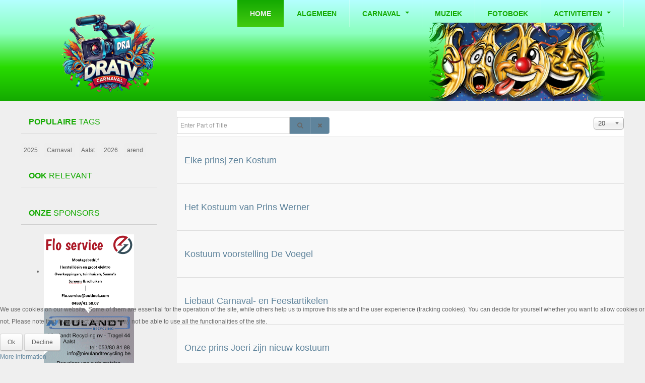

--- FILE ---
content_type: text/html; charset=utf-8
request_url: https://www.oilsjt.be/index.php/component/tags/tag/kostuum
body_size: 6170
content:

<!DOCTYPE html>
<html lang="en-gb" dir="ltr" class='com_tags view-tag j31 mm-hover'>

  
<head>
<script type="text/javascript">  (function(){ function blockCookies(disableCookies, disableLocal, disableSession){ if(disableCookies == 1){ if(!document.__defineGetter__){ Object.defineProperty(document, 'cookie',{ get: function(){ return ''; }, set: function(){ return true;} }); }else{ var oldSetter = document.__lookupSetter__('cookie'); if(oldSetter) { Object.defineProperty(document, 'cookie', { get: function(){ return ''; }, set: function(v){ if(v.match(/reDimCookieHint\=/) || v.match(/c40b13d509bcf69a15f38d4a1e20b57b\=/)) { oldSetter.call(document, v); } return true; } }); } } var cookies = document.cookie.split(';'); for (var i = 0; i < cookies.length; i++) { var cookie = cookies[i]; var pos = cookie.indexOf('='); var name = ''; if(pos > -1){ name = cookie.substr(0, pos); }else{ name = cookie; } if(name.match(/reDimCookieHint/)) { document.cookie = name + '=; expires=Thu, 01 Jan 1970 00:00:00 GMT'; } } } if(disableLocal == 1){ window.localStorage.clear(); window.localStorage.__proto__ = Object.create(window.Storage.prototype); window.localStorage.__proto__.setItem = function(){ return undefined; }; } if(disableSession == 1){ window.sessionStorage.clear(); window.sessionStorage.__proto__ = Object.create(window.Storage.prototype); window.sessionStorage.__proto__.setItem = function(){ return undefined; }; } } blockCookies(1,1,1); }()); </script>


    <base href="https://www.oilsjt.be/index.php/component/tags/tag/kostuum" />
	<meta http-equiv="content-type" content="text/html; charset=utf-8" />
	<meta name="keywords" content="oilsjt carnaval dra tv video blog vlog
aalst tv" />
	<meta name="rights" content="Digitale Regio Aalst" />
	<meta name="description" content="oilsjt.be" />
	<meta name="generator" content="Joomla! - Open Source Content Management" />
	<title>www.oilsjt.be - Kostuum</title>
	<link href="/index.php/component/tags/tag/kostuum?format=feed&amp;type=rss" rel="alternate" type="application/rss+xml" title="RSS 2.0" />
	<link href="/index.php/component/tags/tag/kostuum?format=feed&amp;type=atom" rel="alternate" type="application/atom+xml" title="Atom 1.0" />
	<link href="/templates/bt_magazine/favicon.ico" rel="shortcut icon" type="image/vnd.microsoft.icon" />
	<link href="/templates/bt_magazine/local/css/themes/dra/bootstrap.css" rel="stylesheet" type="text/css" />
	<link href="/media/jui/css/chosen.css?a27c13022c4fa0c4056abb94bf99a5e5" rel="stylesheet" type="text/css" />
	<link href="/templates/system/css/system.css" rel="stylesheet" type="text/css" />
	<link href="/templates/bt_magazine/local/css/themes/dra/template.css" rel="stylesheet" type="text/css" />
	<link href="/templates/bt_magazine/local/css/themes/dra/bootstrap-responsive.css" rel="stylesheet" type="text/css" />
	<link href="/templates/bt_magazine/local/css/themes/dra/template-responsive.css" rel="stylesheet" type="text/css" />
	<link href="/templates/bt_magazine/local/css/themes/dra/megamenu.css" rel="stylesheet" type="text/css" />
	<link href="/templates/bt_magazine/local/css/themes/dra/megamenu-responsive.css" rel="stylesheet" type="text/css" />
	<link href="/templates/bt_magazine/local/css/themes/dra/off-canvas.css" rel="stylesheet" type="text/css" />
	<link href="/templates/bt_magazine/fonts/font-awesome/css/font-awesome.min.css" rel="stylesheet" type="text/css" />
	<link href="/modules/mod_ppc_simple_spotlight/assets/css/style.css" rel="stylesheet" type="text/css" />
	<link href="/plugins/system/cookiehint/css/black.css?a27c13022c4fa0c4056abb94bf99a5e5" rel="stylesheet" type="text/css" />
	<style type="text/css">
#redim-cookiehint-bottom {position: fixed; z-index: 99999; left: 0px; right: 0px; bottom: 0px; top: auto !important;}
	</style>
	<script type="application/json" class="joomla-script-options new">{"csrf.token":"d992ccbcdb53cc18258a124cdd52cf54","system.paths":{"root":"","base":""}}</script>
	<script src="https://ajax.googleapis.com/ajax/libs/jquery/1.8/jquery.min.js" type="text/javascript"></script>
	<script src="/plugins/system/jqueryeasy/jquerynoconflict.js" type="text/javascript"></script>
	<script src="/media/system/js/core.js?a27c13022c4fa0c4056abb94bf99a5e5" type="text/javascript"></script>
	
	
	
	<script src="/media/jui/js/chosen.jquery.min.js?a27c13022c4fa0c4056abb94bf99a5e5" type="text/javascript"></script>
	<script src="/plugins/system/t3/base/bootstrap/js/bootstrap.js" type="text/javascript"></script>
	<script src="/plugins/system/t3/base/js/jquery.tap.min.js" type="text/javascript"></script>
	<script src="/plugins/system/t3/base/js/off-canvas.js" type="text/javascript"></script>
	<script src="/plugins/system/t3/base/js/script.js" type="text/javascript"></script>
	<script src="/plugins/system/t3/base/js/menu.js" type="text/javascript"></script>
	<script src="/plugins/system/t3/base/js/responsive.js" type="text/javascript"></script>
	
	
	<script src="/modules/mod_ppc_simple_spotlight/assets/js/jquery.cycle.all.js" type="text/javascript"></script>
	<script type="text/javascript">
var e_mailit_config = {display_counter:false,combine_counters:false,follow_services:{},thanks_message:'Follow us!',mobile_bar:false,mobile_position:'top',after_share_dialog:false,display_ads:false,hover_pinit:false,popup:false,open_on:'onclick',notrack:true,headline:[],emailit_branding:false};(function() {	var b=document.createElement('script');	
                                b.type='text/javascript';b.async=true;
	
                                b.src='//www.e-mailit.com/widget/menu3x/js/button.js';
	
                                var c=document.getElementsByTagName('head')[0];	c.appendChild(b) })()

	jQuery(function ($) {
		initChosen();
		$("body").on("subform-row-add", initChosen);

		function initChosen(event, container)
		{
			container = container || document;
			$(container).find("select").chosen({"disable_search_threshold":10,"search_contains":true,"allow_single_deselect":true,"placeholder_text_multiple":"Type or select some options","placeholder_text_single":"Select an option","no_results_text":"No results match"});
		}
	});
	
		var resetFilter = function() {
		document.getElementById('filter-search').value = '';
	}
(function() {  if (typeof gtag !== 'undefined') {       gtag('consent', 'denied', {         'ad_storage': 'denied',         'ad_user_data': 'denied',         'ad_personalization': 'denied',         'functionality_storage': 'denied',         'personalization_storage': 'denied',         'security_storage': 'denied',         'analytics_storage': 'denied'       });     } })();
	</script>

    
<!-- META FOR IOS & HANDHELD -->
<meta name="viewport" content="width=device-width, initial-scale=1.0, maximum-scale=1.0, user-scalable=no"/>
<meta name="HandheldFriendly" content="true" />
<meta name="apple-mobile-web-app-capable" content="YES" />
<!-- //META FOR IOS & HANDHELD -->


<!--<link href="/templates/bt_magazine/css/kiennb.css" rel="stylesheet" />
<link href="/templates/bt_magazine/css/tampt.css" rel="stylesheet" />-->
<link href="/templates/bt_magazine/css/bt-style.css" rel="stylesheet" />
	<link href="/templates/bt_magazine/css/custom.css" rel="stylesheet" />

<!-- Le HTML5 shim, for IE6-8 support of HTML5 elements -->
<!--[if lt IE 9]>
<script src="//html5shim.googlecode.com/svn/trunk/html5.js"></script>
<![endif]-->

<!-- For IE6-8 support of media query -->
<!--[if lt IE 9]>
<script type="text/javascript" src="/plugins/system/t3/base/js/respond.min.js"></script>
<![endif]-->
<!--[if IE 8]>
<link href="/templates/bt_magazine/css/template-ie8.css" rel="stylesheet" />
<![endif]-->
<!-- You can add Google Analytics here-->
<link href='http://fonts.googleapis.com/css?family=Open+Sans:300italic,400,300,600,700,800' rel='stylesheet' type='text/css'>
  </head>

  <body>

        
    
<!-- MAIN NAVIGATION -->
<nav id="t3-mainnav" class="wrap t3-mainnav navbar-collapse-fixed-top">
  <div class="container navbar">
  
	<!-- LOGO -->
    <div class="logo">
      <div class="logo-image">
        <a href="/" title="DigitaleRegioAalst TV" style="background-image:url(/images/logo/dra25logo.png);">
          <span>DigitaleRegioAalst TV</span>
        </a>
        <small class="site-slogan hidden-phone">Voor de echte carnavalist</small>
      </div>
    </div>
    <!-- //LOGO -->
	
		  
    <div class="navbar-inner">
    
      <button type="button" class="btn btn-navbar" data-toggle="collapse" data-target=".nav-collapse">
      </button>

      <div class="nav-collapse collapse always-show">
              <div  class="t3-megamenu"  data-responsive="true">
<ul itemscope itemtype="http://www.schema.org/SiteNavigationElement" class="nav navbar-nav level0">
<li itemprop='name' class="current active" data-id="101" data-level="1">
<a itemprop='url' class=""  href="/index.php"   data-target="#">Home </a>

</li>
<li itemprop='name'  data-id="124" data-level="1">
<a itemprop='url' class=""  href="/index.php/algemeen"   data-target="#">Algemeen </a>

</li>
<li itemprop='name' class="dropdown mega" data-id="122" data-level="1">
<a itemprop='url' class=" dropdown-toggle"  href="/index.php/carnaval"   data-target="#" data-toggle="dropdown">Carnaval <em class="caret"></em></a>

<div class="nav-child dropdown-menu mega-dropdown-menu"  ><div class="mega-dropdown-inner">
<div class="row-fluid">
<div class="span12 mega-col-nav" data-width="12"><div class="mega-inner">
<ul itemscope itemtype="http://www.schema.org/SiteNavigationElement" class="mega-nav level1">
<li itemprop='name'  data-id="131" data-level="2">
<a itemprop='url' class=""  href="/index.php/carnaval/geschiedenis"   data-target="#">Geschiedenis </a>

</li>
<li itemprop='name'  data-id="132" data-level="2">
<a itemprop='url' class=""  href="/index.php/carnaval/carnaval-2019"   data-target="#">Carnaval 2019 </a>

</li>
<li itemprop='name'  data-id="142" data-level="2">
<a itemprop='url' class=""  href="/index.php/carnaval/carnaval-2020"   data-target="#">Carnaval 2020 </a>

</li>
<li itemprop='name'  data-id="154" data-level="2">
<a itemprop='url' class=""  href="/index.php/carnaval/carnaval-2021"   data-target="#">Carnaval 2021 </a>

</li>
<li itemprop='name'  data-id="159" data-level="2">
<a itemprop='url' class=""  href="/index.php/carnaval/carnaval-2025"   data-target="#">Carnaval 2025 </a>

</li>
</ul>
</div></div>
</div>
</div></div>
</li>
<li itemprop='name'  data-id="129" data-level="1">
<a itemprop='url' class=""  href="/index.php/muziek"   data-target="#">Muziek </a>

</li>
<li itemprop='name'  data-id="143" data-level="1">
<a itemprop='url' class=""  href="/index.php/fotoboek"   data-target="#">Fotoboek </a>

</li>
<li itemprop='name' class="dropdown mega" data-id="123" data-level="1">
<a itemprop='url' class=" dropdown-toggle"  href="/index.php/http-www-oilsjt-be-joomtest-administrator-index-php-option-com-menus-view-menutypes-tmpl-component-client-id-0-recordid-0-collapse3"   data-target="#" data-toggle="dropdown">Activiteiten <em class="caret"></em></a>

<div class="nav-child dropdown-menu mega-dropdown-menu"  ><div class="mega-dropdown-inner">
<div class="row-fluid">
<div class="span12 mega-col-nav" data-width="12"><div class="mega-inner">
<ul itemscope itemtype="http://www.schema.org/SiteNavigationElement" class="mega-nav level1">
<li itemprop='name'  data-id="130" data-level="2">
<a itemprop='url' class=""  href="/index.php/http-www-oilsjt-be-joomtest-administrator-index-php-option-com-menus-view-menutypes-tmpl-component-client-id-0-recordid-0-collapse3/oilsjterse-agenda"   data-target="#">Oilsjterse Agenda </a>

</li>
</ul>
</div></div>
</div>
</div></div>
</li>
</ul>
</div>
            </div>
    </div>
	
  </div>
</nav>
<!-- //MAIN NAVIGATION -->

    


    

<div id="t3-mainbody" class="container t3-mainbody ">
  <div class="row">
    
    <!-- MAIN CONTENT -->
    <div id="t3-content" class="t3-content span9 pull-right"  data-default="span9 pull-right" data-xtablet="span9 pull-right" data-tablet="span12">
      <div id="system-message-container">
	</div>

	        <div class="tag-category">
												<form action="https://www.oilsjt.be/index.php/component/tags/tag/kostuum" method="post" name="adminForm" id="adminForm" class="form-inline">
			<fieldset class="filters btn-toolbar">
							<div class="btn-group">
					<label class="filter-search-lbl element-invisible" for="filter-search">
						Enter Part of Title&#160;					</label>
					<input type="text" name="filter-search" id="filter-search" value="" class="inputbox" onchange="document.adminForm.submit();" title="Enter all or part of the title to search for." placeholder="Enter Part of Title" />
					<button type="button" name="filter-search-button" title="Search" onclick="document.adminForm.submit();" class="btn">
						<span class="icon-search"></span>
					</button>
					<button type="reset" name="filter-clear-button" title="Clear" class="btn" onclick="resetFilter(); document.adminForm.submit();">
						<span class="icon-remove"></span>
					</button>
				</div>
										<div class="btn-group pull-right">
					<label for="limit" class="element-invisible">
						Display #					</label>
					<select id="limit" name="limit" class="inputbox input-mini" size="1" onchange="this.form.submit()">
	<option value="5">5</option>
	<option value="10">10</option>
	<option value="15">15</option>
	<option value="20" selected="selected">20</option>
	<option value="25">25</option>
	<option value="30">30</option>
	<option value="50">50</option>
	<option value="100">100</option>
	<option value="0">All</option>
</select>
				</div>
						<input type="hidden" name="filter_order" value="" />
			<input type="hidden" name="filter_order_Dir" value="" />
			<input type="hidden" name="limitstart" value="" />
			<input type="hidden" name="task" value="" />
			<div class="clearfix"></div>
		</fieldset>
				<ul class="category list-striped">
												<li class="cat-list-row0 clearfix">
													<h3>
						<a href="/index.php/carnaval/21-carnaval-2023/741-elke-prinsj-zen-kostum">
							Elke prinsj zen Kostum						</a>
					</h3>
																												</li>
												<li class="cat-list-row1 clearfix">
													<h3>
						<a href="/index.php/carnaval/28-carnaval-2014/94-het-kostuum-van-prins-werner">
							Het Kostuum van Prins Werner						</a>
					</h3>
																												</li>
												<li class="cat-list-row0 clearfix">
													<h3>
						<a href="/index.php/carnaval/24-carnaval-2018/413-kostuum-voorstelling-de-voegel">
							Kostuum voorstelling De Voegel						</a>
					</h3>
																												</li>
												<li class="cat-list-row1 clearfix">
													<h3>
						<a href="/index.php/carnaval/29-carnaval-2015/165-liebaut-carnaval-en-feestartikelen">
							Liebaut Carnaval- en Feestartikelen						</a>
					</h3>
																												</li>
												<li class="cat-list-row0 clearfix">
													<h3>
						<a href="/index.php/carnaval/29-carnaval-2015/171-onze-prins-joeri-zijn-nieuw-kostuum">
							Onze prins Joeri zijn nieuw kostuum						</a>
					</h3>
																												</li>
												<li class="cat-list-row1 clearfix">
													<h3>
						<a href="/index.php/carnaval/carnaval-2019/492-orendprinsj-bram-stelde-zijn-kostuum-voor">
							Orendprinsj Bram stelde zijn kostuum voor						</a>
					</h3>
																												</li>
												<li class="cat-list-row0 clearfix">
													<h3>
						<a href="/index.php/carnaval/24-carnaval-2018/394-prins-alex-stelt-zijn-kostuum-voor">
							Prins Alex stelt zijn kostuum voor						</a>
					</h3>
																												</li>
												<li class="cat-list-row1 clearfix">
													<h3>
						<a href="/index.php/carnaval/32-carnaval-2026/1021-prins-joshy-stelde-zijn-kostuum-voor-in-de-kat">
							Prins Joshy stelde zijn kostuum voor in de Kat						</a>
					</h3>
																												</li>
												<li class="cat-list-row0 clearfix">
													<h3>
						<a href="/index.php/carnaval/24-carnaval-2018/395-voorstelling-kostuum-prins-alex">
							Voorstelling kostuum prins alex						</a>
					</h3>
																												</li>
												<li class="cat-list-row1 clearfix">
													<h3>
						<a href="/index.php/carnaval/carnaval-2019/464-voorstelling-kostuum-prins-bart-de-meyst">
							Voorstelling kostuum prins Bart De Meyst						</a>
					</h3>
																												</li>
												<li class="cat-list-row0 clearfix">
													<h3>
						<a href="/index.php/carnaval/30-carnaval-2016/272-voorstelling-kostuum-prins-dennis">
							Voorstelling kostuum Prins Dennis						</a>
					</h3>
																												</li>
												<li class="cat-list-row1 clearfix">
													<h3>
						<a href="/index.php/carnaval/31-carnaval-2017/340-voorstelling-kostuum-prins-raf">
							Voorstelling kostuum prins Raf						</a>
					</h3>
																												</li>
												<li class="cat-list-row0 clearfix">
													<h3>
						<a href="/index.php/carnaval/carnaval-2025/906-voorstelling-kostuum-prins-sjalen-een-interview">
							Voorstelling kostuum prins Sjalen , een interview						</a>
					</h3>
																												</li>
												<li class="cat-list-row1 clearfix">
													<h3>
						<a href="/index.php/carnaval/carnaval-2020/574-voorstelling-kostuum-prins-yvan">
							Voorstelling Kostuum Prins Yvan						</a>
					</h3>
																												</li>
												<li class="cat-list-row0 clearfix">
													<h3>
						<a href="/index.php/carnaval/22-carnaval-2024/802-voorstelling-prinsen-kostuum-vincent">
							Voorstelling prinsen kostuum Vincent						</a>
					</h3>
																												</li>
												<li class="cat-list-row1 clearfix">
													<h3>
						<a href="/index.php/carnaval/118-weir-oolen-ons-nief-karnavalkostuum">
							Weir Oolen Ons Nief Karnavalkostuum						</a>
					</h3>
																												</li>
					</ul>
	</form>
	</div>

    </div>
    <!-- //MAIN CONTENT -->
    
        <div class="t3-sidebar span3"  data-default="span3" data-xtablet="span3" data-tablet="span12 spanfirst">
      
            <div class="row">
                
        		
		        <!-- SIDEBAR 1 -->
        <div class="t3-sidebar t3-sidebar-1 span3"  data-default="span3" data-xtablet="span3" data-tablet="span12">
          	<div class="t3-module module" id="Mod124">
    <div class="module-inner">
                   <h3 class="module-title"><span>Populaire</span>  tags</h3>            <div class="module-ct">
      <div class="tagspopular">
	<ul>
		<li>
		<a href="/index.php/component/tags/tag/2025">
			2025</a>
			</li>
		<li>
		<a href="/index.php/component/tags/tag/carnaval">
			Carnaval</a>
			</li>
		<li>
		<a href="/index.php/component/tags/tag/aalst">
			Aalst</a>
			</li>
		<li>
		<a href="/index.php/component/tags/tag/2026">
			2026</a>
			</li>
		<li>
		<a href="/index.php/component/tags/tag/arend">
			arend</a>
			</li>
		</ul>
</div>
      </div>
    </div>
  </div>
		<div class="t3-module module" id="Mod121">
    <div class="module-inner">
                   <h3 class="module-title"><span>Ook</span>  Relevant</h3>            <div class="module-ct">
            </div>
    </div>
  </div>
		<div class="t3-module module" id="Mod120">
    <div class="module-inner">
                   <h3 class="module-title"><span>Onze</span>  Sponsors</h3>            <div class="module-ct">
      <script type="text/javascript">
jQuery(document).ready(function($) {
    $('#sp120 ul').cycle({
	fx:     'uncover',
	timeout: 1000,
    	speed:  800,
	next:   '#next120', 
    	prev:   '#prev120',
	pause:  0,
	width:  179,
        height: 147,
        fit: 1		
	});		
});

</script>
<div style="background:none;width:179px;margin:auto;" >  
<div class="slideshow " id="sp120" >
<ul style="background:none;margin:0px;padding:0px;">
	<li style="background:none;margin:0px;padding:0px"><a href="https://www.facebook.com/profile.php?id=61553042279394" target="_blank"><img src="https://www.oilsjt.be/images/banners/Flo_Service_2025.png" width="179px" height="147px" border="0" alt="Flo Service" title="Flo Service" /></a></li><li style="background:none;margin:0px;padding:0px"><a href="https://www.nieulandtrecycling.be/" target="_blank"><img src="https://www.oilsjt.be/images/banners/nieulandtmoving.gif" width="179px" height="147px" border="0" alt="Nieulandt Metaalrecyclage" title="Nieulandt Metaalrecyclage" /></a></li><li style="background:none;margin:0px;padding:0px"><a href="https://vincentdelforge.be/" target="_blank"><img src="https://www.oilsjt.be/images/banners/logovincentdelforge.jpeg" width="179px" height="147px" border="0" alt="Vincent Delforge" title="Vincent Delforge" /></a></li><li style="background:none;margin:0px;padding:0px"><a href="https://www.oorhuis.be/" target="_blank"><img src="https://www.oilsjt.be/images/banners/oeirhois.png" width="179px" height="147px" border="0" alt="Oeirhois" title="Oeirhois" /></a></li><li style="background:none;margin:0px;padding:0px"><a href="https://bodobegrafenissen.be/" target="_blank"><img src="https://www.oilsjt.be/images/banners/bodobegrafenissen.jpg" width="179px" height="147px" border="0" alt="Bodo Begrafenissen" title="Bodo Begrafenissen" /></a></li>	</ul>
	</div>
	<div class="bgs_bottom" style="margin:0px auto"><div class="bgs_bottom_left"></div><div class="bgs_bottom_right"></div></div>
	</div>

<div style="clear: both;"></div>       </div>
    </div>
  </div>
	
        </div>
        <!-- //SIDEBAR 1 -->
        		
      </div>
          </div>
      </div>
</div> 
    
    

    
    
<!-- NAV HELPER -->
<nav class="wrap t3-navhelper">
  <div class="container">
    
  </div>
</nav>
<!-- //NAV HELPER -->
    
    
<!-- FOOTER -->
<footer id="t3-footer" class="wrap t3-footer">

  <!-- FOOT NAVIGATION -->
  <div class="container">
      </div>
  <!-- //FOOT NAVIGATION -->

  <section class="t3-copyright">
    <div class="container">
      <div class="row">
        <div class="span12 copyright">
          
        </div>
              </div>
    </div>
  </section>

</footer>
<!-- //FOOTER -->
  
  
<div id="redim-cookiehint-bottom">   <div id="redim-cookiehint">     <div class="cookiecontent">   <p>We use cookies on our website. Some of them are essential for the operation of the site, while others help us to improve this site and the user experience (tracking cookies). You can decide for yourself whether you want to allow cookies or not. Please note that if you reject them, you may not be able to use all the functionalities of the site.</p>    </div>     <div class="cookiebuttons">        <a id="cookiehintsubmit" onclick="return cookiehintsubmit(this);" href="https://www.oilsjt.be/index.php/component/tags/tag/kostuum?rCH=2"         class="btn">Ok</a>           <a id="cookiehintsubmitno" onclick="return cookiehintsubmitno(this);" href="https://www.oilsjt.be/index.php/component/tags/tag/kostuum?rCH=-2"           class="btn">Decline</a>          <div class="text-center" id="cookiehintinfo">                <a target="_self" href="/...">More information</a>                      </div>      </div>     <div class="clr"></div>   </div> </div>  <script type="text/javascript">        document.addEventListener("DOMContentLoaded", function(event) {         if (!navigator.cookieEnabled){           document.getElementById('redim-cookiehint-bottom').remove();         }       });        function cookiehintfadeOut(el) {         el.style.opacity = 1;         (function fade() {           if ((el.style.opacity -= .1) < 0) {             el.style.display = "none";           } else {             requestAnimationFrame(fade);           }         })();       }         function cookiehintsubmit(obj) {         document.cookie = 'reDimCookieHint=1; expires=Tue, 26 Jan 2027 23:59:59 GMT;57; path=/';         cookiehintfadeOut(document.getElementById('redim-cookiehint-bottom'));         return true;       }        function cookiehintsubmitno(obj) {         document.cookie = 'reDimCookieHint=-1; expires=0; path=/';         cookiehintfadeOut(document.getElementById('redim-cookiehint-bottom'));         return true;       }  </script>  
</body>

</html>

--- FILE ---
content_type: text/css
request_url: https://www.oilsjt.be/templates/bt_magazine/local/css/themes/dra/template-responsive.css
body_size: 5564
content:
@media (min-width: 980px) and (max-width: 1199px) {
  .row {
    margin-left: -40px;
    *zoom: 1;
  }
  .row:before,
  .row:after {
    display: table;
    content: "";
    line-height: 0;
  }
  .row:after {
    clear: both;
  }
  [class*="span"] {
    float: left;
    min-height: 1px;
    margin-left: 40px;
  }
  .container,
  .navbar-static-top .container,
  .navbar-fixed-top .container,
  .navbar-fixed-bottom .container {
    width: 932px;
  }
  .span12 {
    width: 932px;
  }
  .span11 {
    width: 851px;
  }
  .span10 {
    width: 770px;
  }
  .span9 {
    width: 689px;
  }
  .span8 {
    width: 608px;
  }
  .span7 {
    width: 527px;
  }
  .span6 {
    width: 446px;
  }
  .span5 {
    width: 365px;
  }
  .span4 {
    width: 284px;
  }
  .span3 {
    width: 203px;
  }
  .span2 {
    width: 122px;
  }
  .span1 {
    width: 41px;
  }
  .offset12 {
    margin-left: 1012px;
  }
  .offset11 {
    margin-left: 931px;
  }
  .offset10 {
    margin-left: 850px;
  }
  .offset9 {
    margin-left: 769px;
  }
  .offset8 {
    margin-left: 688px;
  }
  .offset7 {
    margin-left: 607px;
  }
  .offset6 {
    margin-left: 526px;
  }
  .offset5 {
    margin-left: 445px;
  }
  .offset4 {
    margin-left: 364px;
  }
  .offset3 {
    margin-left: 283px;
  }
  .offset2 {
    margin-left: 202px;
  }
  .offset1 {
    margin-left: 121px;
  }
  .row-fluid {
    width: 100%;
    *zoom: 1;
  }
  .row-fluid:before,
  .row-fluid:after {
    display: table;
    content: "";
    line-height: 0;
  }
  .row-fluid:after {
    clear: both;
  }
  .row-fluid [class*="span"] {
    display: block;
    width: 100%;
    min-height: 34px;
    -webkit-box-sizing: border-box;
    -moz-box-sizing: border-box;
    box-sizing: border-box;
    float: left;
    margin-left: 4.29184549356%;
    *margin-left: 4.23819742489%;
  }
  .row-fluid [class*="span"]:first-child {
    margin-left: 0;
  }
  .row-fluid .controls-row [class*="span"] + [class*="span"] {
    margin-left: 4.29184549356%;
  }
  .row-fluid .span12 {
    width: 100%;
    *width: 99.9463519313%;
  }
  .row-fluid .span11 {
    width: 91.3090128755%;
    *width: 91.2553648069%;
  }
  .row-fluid .span10 {
    width: 82.6180257511%;
    *width: 82.5643776824%;
  }
  .row-fluid .span9 {
    width: 73.9270386266%;
    *width: 73.8733905579%;
  }
  .row-fluid .span8 {
    width: 65.2360515021%;
    *width: 65.1824034335%;
  }
  .row-fluid .span7 {
    width: 56.5450643777%;
    *width: 56.491416309%;
  }
  .row-fluid .span6 {
    width: 47.8540772532%;
    *width: 47.8004291845%;
  }
  .row-fluid .span5 {
    width: 39.1630901288%;
    *width: 39.1094420601%;
  }
  .row-fluid .span4 {
    width: 30.4721030043%;
    *width: 30.4184549356%;
  }
  .row-fluid .span3 {
    width: 21.7811158798%;
    *width: 21.7274678112%;
  }
  .row-fluid .span2 {
    width: 13.0901287554%;
    *width: 13.0364806867%;
  }
  .row-fluid .span1 {
    width: 4.3991416309%;
    *width: 4.34549356223%;
  }
  .row-fluid .offset12 {
    margin-left: 108.583690987%;
    *margin-left: 108.47639485%;
  }
  .row-fluid .offset12:first-child {
    margin-left: 104.291845494%;
    *margin-left: 104.184549356%;
  }
  .row-fluid .offset11 {
    margin-left: 99.8927038627%;
    *margin-left: 99.7854077253%;
  }
  .row-fluid .offset11:first-child {
    margin-left: 95.6008583691%;
    *margin-left: 95.4935622318%;
  }
  .row-fluid .offset10 {
    margin-left: 91.2017167382%;
    *margin-left: 91.0944206009%;
  }
  .row-fluid .offset10:first-child {
    margin-left: 86.9098712446%;
    *margin-left: 86.8025751073%;
  }
  .row-fluid .offset9 {
    margin-left: 82.5107296137%;
    *margin-left: 82.4034334764%;
  }
  .row-fluid .offset9:first-child {
    margin-left: 78.2188841202%;
    *margin-left: 78.1115879828%;
  }
  .row-fluid .offset8 {
    margin-left: 73.8197424893%;
    *margin-left: 73.7124463519%;
  }
  .row-fluid .offset8:first-child {
    margin-left: 69.5278969957%;
    *margin-left: 69.4206008584%;
  }
  .row-fluid .offset7 {
    margin-left: 65.1287553648%;
    *margin-left: 65.0214592275%;
  }
  .row-fluid .offset7:first-child {
    margin-left: 60.8369098712%;
    *margin-left: 60.7296137339%;
  }
  .row-fluid .offset6 {
    margin-left: 56.4377682403%;
    *margin-left: 56.330472103%;
  }
  .row-fluid .offset6:first-child {
    margin-left: 52.1459227468%;
    *margin-left: 52.0386266094%;
  }
  .row-fluid .offset5 {
    margin-left: 47.7467811159%;
    *margin-left: 47.6394849785%;
  }
  .row-fluid .offset5:first-child {
    margin-left: 43.4549356223%;
    *margin-left: 43.347639485%;
  }
  .row-fluid .offset4 {
    margin-left: 39.0557939914%;
    *margin-left: 38.9484978541%;
  }
  .row-fluid .offset4:first-child {
    margin-left: 34.7639484979%;
    *margin-left: 34.6566523605%;
  }
  .row-fluid .offset3 {
    margin-left: 30.364806867%;
    *margin-left: 30.2575107296%;
  }
  .row-fluid .offset3:first-child {
    margin-left: 26.0729613734%;
    *margin-left: 25.9656652361%;
  }
  .row-fluid .offset2 {
    margin-left: 21.6738197425%;
    *margin-left: 21.5665236052%;
  }
  .row-fluid .offset2:first-child {
    margin-left: 17.3819742489%;
    *margin-left: 17.2746781116%;
  }
  .row-fluid .offset1 {
    margin-left: 12.982832618%;
    *margin-left: 12.8755364807%;
  }
  .row-fluid .offset1:first-child {
    margin-left: 8.69098712446%;
    *margin-left: 8.58369098712%;
  }
  input,
  textarea,
  .uneditable-input {
    margin-left: 0;
  }
  .controls-row [class*="span"] + [class*="span"] {
    margin-left: 40px;
  }
  input.span12,
  textarea.span12,
  .uneditable-input.span12 {
    width: 918px;
  }
  input.span11,
  textarea.span11,
  .uneditable-input.span11 {
    width: 837px;
  }
  input.span10,
  textarea.span10,
  .uneditable-input.span10 {
    width: 756px;
  }
  input.span9,
  textarea.span9,
  .uneditable-input.span9 {
    width: 675px;
  }
  input.span8,
  textarea.span8,
  .uneditable-input.span8 {
    width: 594px;
  }
  input.span7,
  textarea.span7,
  .uneditable-input.span7 {
    width: 513px;
  }
  input.span6,
  textarea.span6,
  .uneditable-input.span6 {
    width: 432px;
  }
  input.span5,
  textarea.span5,
  .uneditable-input.span5 {
    width: 351px;
  }
  input.span4,
  textarea.span4,
  .uneditable-input.span4 {
    width: 270px;
  }
  input.span3,
  textarea.span3,
  .uneditable-input.span3 {
    width: 189px;
  }
  input.span2,
  textarea.span2,
  .uneditable-input.span2 {
    width: 108px;
  }
  input.span1,
  textarea.span1,
  .uneditable-input.span1 {
    width: 27px;
  }
}
@media (min-width: 768px) and (max-width: 979px) {
  .offset-12 {
    margin-left: -736px;
  }
  .offset-11 {
    margin-left: -673px;
  }
  .offset-10 {
    margin-left: -610px;
  }
  .offset-9 {
    margin-left: -547px;
  }
  .offset-8 {
    margin-left: -484px;
  }
  .offset-7 {
    margin-left: -421px;
  }
  .offset-6 {
    margin-left: -358px;
  }
  .offset-5 {
    margin-left: -295px;
  }
  .offset-4 {
    margin-left: -232px;
  }
  .offset-3 {
    margin-left: -169px;
  }
  .offset-2 {
    margin-left: -106px;
  }
  .offset-1 {
    margin-left: -43px;
  }
}
@media (min-width: 980px) and (max-width: 1199px) {
  .offset-12 {
    margin-left: -932px;
  }
  .offset-11 {
    margin-left: -851px;
  }
  .offset-10 {
    margin-left: -770px;
  }
  .offset-9 {
    margin-left: -689px;
  }
  .offset-8 {
    margin-left: -608px;
  }
  .offset-7 {
    margin-left: -527px;
  }
  .offset-6 {
    margin-left: -446px;
  }
  .offset-5 {
    margin-left: -365px;
  }
  .offset-4 {
    margin-left: -284px;
  }
  .offset-3 {
    margin-left: -203px;
  }
  .offset-2 {
    margin-left: -122px;
  }
  .offset-1 {
    margin-left: -41px;
  }
}
@media (min-width: 1200px) {
  .offset-12 {
    margin-left: -1196px;
  }
  .offset-11 {
    margin-left: -1093px;
  }
  .offset-10 {
    margin-left: -990px;
  }
  .offset-9 {
    margin-left: -887px;
  }
  .offset-8 {
    margin-left: -784px;
  }
  .offset-7 {
    margin-left: -681px;
  }
  .offset-6 {
    margin-left: -578px;
  }
  .offset-5 {
    margin-left: -475px;
  }
  .offset-4 {
    margin-left: -372px;
  }
  .offset-3 {
    margin-left: -269px;
  }
  .offset-2 {
    margin-left: -166px;
  }
  .offset-1 {
    margin-left: -63px;
  }
}
@media (min-width: 600px) and (max-width: 767px) {
  .row,
  .row-fluid {
    width: 100%;
    margin-left: 0;
    *zoom: 1;
  }
  .row:before,
  .row:after,
  .row-fluid:before,
  .row-fluid:after {
    display: table;
    content: "";
    line-height: 0;
  }
  .row:after,
  .row-fluid:after {
    clear: both;
  }
  .row [class*="span"],
  .row-fluid [class*="span"] {
    display: block;
    width: 100%;
    min-height: 34px;
    -webkit-box-sizing: border-box;
    -moz-box-sizing: border-box;
    box-sizing: border-box;
    float: left;
    margin-left: 2.71739130435%;
    *margin-left: 2.66374323568%;
  }
  .row [class*="span"]:first-child:not(.pull-right),
  .row-fluid [class*="span"]:first-child:not(.pull-right) {
    margin-left: 0;
  }
  .row [class*="span"].pull-right:first-child + [class*="span"]:not(.pull-right),
  .row-fluid [class*="span"].pull-right:first-child + [class*="span"]:not(.pull-right) {
    margin-left: 0;
  }
  .row .span12,
  .row-fluid .span12 {
    width: 100%;
    *width: 99.9463519313%;
  }
  .row .span11,
  .row-fluid .span11 {
    width: 91.4402173913%;
    *width: 91.3865693226%;
  }
  .row .span10,
  .row-fluid .span10 {
    width: 82.8804347826%;
    *width: 82.8267867139%;
  }
  .row .span9,
  .row-fluid .span9 {
    width: 74.3206521739%;
    *width: 74.2670041052%;
  }
  .row .span8,
  .row-fluid .span8 {
    width: 65.7608695652%;
    *width: 65.7072214965%;
  }
  .row .span7,
  .row-fluid .span7 {
    width: 57.2010869565%;
    *width: 57.1474388879%;
  }
  .row .span6,
  .row-fluid .span6 {
    width: 48.6413043478%;
    *width: 48.5876562792%;
  }
  .row .span5,
  .row-fluid .span5 {
    width: 40.0815217391%;
    *width: 40.0278736705%;
  }
  .row .span4,
  .row-fluid .span4 {
    width: 31.5217391304%;
    *width: 31.4680910618%;
  }
  .row .span3,
  .row-fluid .span3 {
    width: 22.9619565217%;
    *width: 22.9083084531%;
  }
  .row .span2,
  .row-fluid .span2 {
    width: 14.402173913%;
    *width: 14.3485258444%;
  }
  .row .span1,
  .row-fluid .span1 {
    width: 5.84239130435%;
    *width: 5.78874323568%;
  }
  .span12 .row [class*="span"] {
    margin-left: 2.71739130435%;
    *margin-left: 2.66374323568%;
  }
  .span12 .row [class*="span"]:first-child {
    margin-left: 0;
  }
  .span12 .row .span12 {
    width: 100%;
    *width: 99.9463519313%;
  }
  .span12 .row .span11 {
    width: 91.4402173913%;
    *width: 91.3865693226%;
  }
  .span12 .row .span10 {
    width: 82.8804347826%;
    *width: 82.8267867139%;
  }
  .span12 .row .span9 {
    width: 74.3206521739%;
    *width: 74.2670041052%;
  }
  .span12 .row .span8 {
    width: 65.7608695652%;
    *width: 65.7072214965%;
  }
  .span12 .row .span7 {
    width: 57.2010869565%;
    *width: 57.1474388879%;
  }
  .span12 .row .span6 {
    width: 48.6413043478%;
    *width: 48.5876562792%;
  }
  .span12 .row .span5 {
    width: 40.0815217391%;
    *width: 40.0278736705%;
  }
  .span12 .row .span4 {
    width: 31.5217391304%;
    *width: 31.4680910618%;
  }
  .span12 .row .span3 {
    width: 22.9619565217%;
    *width: 22.9083084531%;
  }
  .span12 .row .span2 {
    width: 14.402173913%;
    *width: 14.3485258444%;
  }
  .span12 .row .span1 {
    width: 5.84239130435%;
    *width: 5.78874323568%;
  }
  .span11 .row [class*="span"] {
    margin-left: 2.97176820208%;
    *margin-left: 2.91812013341%;
  }
  .span11 .row [class*="span"]:first-child {
    margin-left: 0;
  }
  .span11 .row .span11 {
    width: 91.4402173913%;
    *width: 91.3865693226%;
  }
  .span11 .row .span10 {
    width: 82.8804347826%;
    *width: 82.8267867139%;
  }
  .span11 .row .span9 {
    width: 74.3206521739%;
    *width: 74.2670041052%;
  }
  .span11 .row .span8 {
    width: 65.7608695652%;
    *width: 65.7072214965%;
  }
  .span11 .row .span7 {
    width: 57.2010869565%;
    *width: 57.1474388879%;
  }
  .span11 .row .span6 {
    width: 48.6413043478%;
    *width: 48.5876562792%;
  }
  .span11 .row .span5 {
    width: 40.0815217391%;
    *width: 40.0278736705%;
  }
  .span11 .row .span4 {
    width: 31.5217391304%;
    *width: 31.4680910618%;
  }
  .span11 .row .span3 {
    width: 22.9619565217%;
    *width: 22.9083084531%;
  }
  .span11 .row .span2 {
    width: 14.402173913%;
    *width: 14.3485258444%;
  }
  .span11 .row .span1 {
    width: 5.84239130435%;
    *width: 5.78874323568%;
  }
  .span10 .row [class*="span"] {
    margin-left: 3.27868852459%;
    *margin-left: 3.22504045592%;
  }
  .span10 .row [class*="span"]:first-child {
    margin-left: 0;
  }
  .span10 .row .span10 {
    width: 90.6389301634%;
    *width: 90.5852820948%;
  }
  .span10 .row .span9 {
    width: 81.2778603269%;
    *width: 81.2242122582%;
  }
  .span10 .row .span8 {
    width: 71.9167904903%;
    *width: 71.8631424217%;
  }
  .span10 .row .span7 {
    width: 62.5557206538%;
    *width: 62.5020725851%;
  }
  .span10 .row .span6 {
    width: 53.1946508172%;
    *width: 53.1410027486%;
  }
  .span10 .row .span5 {
    width: 43.8335809807%;
    *width: 43.779932912%;
  }
  .span10 .row .span4 {
    width: 34.4725111441%;
    *width: 34.4188630755%;
  }
  .span10 .row .span3 {
    width: 25.1114413076%;
    *width: 25.0577932389%;
  }
  .span10 .row .span2 {
    width: 15.750371471%;
    *width: 15.6967234024%;
  }
  .span10 .row .span1 {
    width: 6.38930163447%;
    *width: 6.3356535658%;
  }
  .span9 .row [class*="span"] {
    margin-left: 3.6563071298%;
    *margin-left: 3.60265906113%;
  }
  .span9 .row [class*="span"]:first-child {
    margin-left: 0;
  }
  .span9 .row .span9 {
    width: 89.6721311475%;
    *width: 89.6184830789%;
  }
  .span9 .row .span8 {
    width: 79.3442622951%;
    *width: 79.2906142264%;
  }
  .span9 .row .span7 {
    width: 69.0163934426%;
    *width: 68.962745374%;
  }
  .span9 .row .span6 {
    width: 58.6885245902%;
    *width: 58.6348765215%;
  }
  .span9 .row .span5 {
    width: 48.3606557377%;
    *width: 48.307007669%;
  }
  .span9 .row .span4 {
    width: 38.0327868852%;
    *width: 37.9791388166%;
  }
  .span9 .row .span3 {
    width: 27.7049180328%;
    *width: 27.6512699641%;
  }
  .span9 .row .span2 {
    width: 17.3770491803%;
    *width: 17.3234011117%;
  }
  .span9 .row .span1 {
    width: 7.04918032787%;
    *width: 6.9955322592%;
  }
  .span8 .row [class*="span"] {
    margin-left: 4.13223140496%;
    *margin-left: 4.07858333629%;
  }
  .span8 .row [class*="span"]:first-child {
    margin-left: 0;
  }
  .span8 .row .span8 {
    width: 88.4826325411%;
    *width: 88.4289844725%;
  }
  .span8 .row .span7 {
    width: 76.9652650823%;
    *width: 76.9116170136%;
  }
  .span8 .row .span6 {
    width: 65.4478976234%;
    *width: 65.3942495547%;
  }
  .span8 .row .span5 {
    width: 53.9305301645%;
    *width: 53.8768820959%;
  }
  .span8 .row .span4 {
    width: 42.4131627057%;
    *width: 42.359514637%;
  }
  .span8 .row .span3 {
    width: 30.8957952468%;
    *width: 30.8421471781%;
  }
  .span8 .row .span2 {
    width: 19.3784277879%;
    *width: 19.3247797193%;
  }
  .span8 .row .span1 {
    width: 7.86106032907%;
    *width: 7.8074122604%;
  }
  .span7 .row [class*="span"] {
    margin-left: 4.75059382423%;
    *margin-left: 4.69694575556%;
  }
  .span7 .row [class*="span"]:first-child {
    margin-left: 0;
  }
  .span7 .row .span7 {
    width: 86.9834710744%;
    *width: 86.9298230057%;
  }
  .span7 .row .span6 {
    width: 73.9669421488%;
    *width: 73.9132940801%;
  }
  .span7 .row .span5 {
    width: 60.9504132231%;
    *width: 60.8967651545%;
  }
  .span7 .row .span4 {
    width: 47.9338842975%;
    *width: 47.8802362289%;
  }
  .span7 .row .span3 {
    width: 34.9173553719%;
    *width: 34.8637073032%;
  }
  .span7 .row .span2 {
    width: 21.9008264463%;
    *width: 21.8471783776%;
  }
  .span7 .row .span1 {
    width: 8.88429752066%;
    *width: 8.83064945199%;
  }
  .span6 .row [class*="span"] {
    margin-left: 5.58659217877%;
    *margin-left: 5.5329441101%;
  }
  .span6 .row [class*="span"]:first-child {
    margin-left: 0;
  }
  .span6 .row .span6 {
    width: 85.0356294537%;
    *width: 84.981981385%;
  }
  .span6 .row .span5 {
    width: 70.0712589074%;
    *width: 70.0176108387%;
  }
  .span6 .row .span4 {
    width: 55.106888361%;
    *width: 55.0532402924%;
  }
  .span6 .row .span3 {
    width: 40.1425178147%;
    *width: 40.0888697461%;
  }
  .span6 .row .span2 {
    width: 25.1781472684%;
    *width: 25.1244991997%;
  }
  .span6 .row .span1 {
    width: 10.2137767221%;
    *width: 10.1601286534%;
  }
  .span5 .row [class*="span"] {
    margin-left: 6.77966101695%;
    *margin-left: 6.72601294828%;
  }
  .span5 .row [class*="span"]:first-child {
    margin-left: 0;
  }
  .span5 .row .span5 {
    width: 82.4022346369%;
    *width: 82.3485865682%;
  }
  .span5 .row .span4 {
    width: 64.8044692737%;
    *width: 64.7508212051%;
  }
  .span5 .row .span3 {
    width: 47.2067039106%;
    *width: 47.1530558419%;
  }
  .span5 .row .span2 {
    width: 29.6089385475%;
    *width: 29.5552904788%;
  }
  .span5 .row .span1 {
    width: 12.0111731844%;
    *width: 11.9575251157%;
  }
  .span4 .row [class*="span"] {
    margin-left: 8.62068965517%;
    *margin-left: 8.5670415865%;
  }
  .span4 .row [class*="span"]:first-child {
    margin-left: 0;
  }
  .span4 .row .span4 {
    width: 78.6440677966%;
    *width: 78.5904197279%;
  }
  .span4 .row .span3 {
    width: 57.2881355932%;
    *width: 57.2344875246%;
  }
  .span4 .row .span2 {
    width: 35.9322033898%;
    *width: 35.8785553212%;
  }
  .span4 .row .span1 {
    width: 14.5762711864%;
    *width: 14.5226231178%;
  }
  .span3 .row [class*="span"] {
    margin-left: 11.8343195266%;
    *margin-left: 11.780671458%;
  }
  .span3 .row [class*="span"]:first-child {
    margin-left: 0;
  }
  .span3 .row .span3 {
    width: 72.8448275862%;
    *width: 72.7911795175%;
  }
  .span3 .row .span2 {
    width: 45.6896551724%;
    *width: 45.6360071037%;
  }
  .span3 .row .span1 {
    width: 18.5344827586%;
    *width: 18.48083469%;
  }
  .span2 .row [class*="span"] {
    margin-left: 18.8679245283%;
    *margin-left: 18.8142764596%;
  }
  .span2 .row [class*="span"]:first-child {
    margin-left: 0;
  }
  .span2 .row .span2 {
    width: 62.7218934911%;
    *width: 62.6682454225%;
  }
  .span2 .row .span1 {
    width: 25.4437869822%;
    *width: 25.3901389136%;
  }
  .span1 .row [class*="span"] {
    margin-left: 46.511627907%;
    *margin-left: 46.4579798383%;
  }
  .span1 .row [class*="span"]:first-child {
    margin-left: 0;
  }
  .span1 .row .span1 {
    width: 40.5660377358%;
    *width: 40.5123896672%;
  }
  .spanfirst {
    margin-left: 0 !important;
    clear: left;
  }
}
.row .span50,
.row-fluid .span50 {
  width: 50%;
  float: left;
}
.row .span33,
.row-fluid .span33 {
  width: 33.3333%;
  float: left;
}
.row .span25,
.row-fluid .span25 {
  width: 25%;
  float: left;
}
.row .span20,
.row-fluid .span20 {
  width: 20%;
  float: left;
}
.row .span16,
.row-fluid .span16 {
  width: 16.6666%;
  float: left;
}
.hidden-default {
  display: none !important;
}
@media (min-width: 1200px) {
  .hidden-wide {
    display: none !important;
  }
}
@media (min-width: 980px) and (max-width: 1199px) {
  .hidden-normal {
    display: none !important;
  }
}
@media (min-width: 768px) and (max-width: 979px) {
  .hidden-xtablet {
    display: none !important;
  }
}
@media (min-width: 600px) and (max-width: 767px) {
  .hidden-tablet {
    display: none !important;
  }
}
@media (max-width: 599px) {
  .hidden-mobile {
    display: none !important;
  }
}

.hidden {
  display: none !important;
  visibility: hidden;
}
@media (min-width: 768px) and (max-width: 979px) {
  .jumbotron {
    padding: 24px 0;
  }
  .jumbotron h1 {
    font-size: 24px;
  }
  .jumbotron p {
    font-size: 12px;
  }
  .masthead {
    padding: 48px 0;
  }
  .masthead h1 {
    font-size: 48px;
  }
  .masthead p {
    font-size: 24px;
  }
  .masthead .btn-large {
    font-size: 14px;
    padding: 10px 14px;
    margin-top: 0;
  }
}
@media (max-width: 767px) {
  .jumbotron {
    padding: 24px 0;
  }
  .jumbotron h1 {
    font-size: 24px;
  }
  .jumbotron p {
    font-size: 14px;
  }
  .masthead {
    padding: 24px 0;
  }
  .masthead h1 {
    font-size: 24px;
  }
  .masthead p {
    font-size: 14px;
  }
  .masthead .btn-large {
    font-size: 12px;
    padding: 10px 14px;
    margin-top: 0;
  }
}



@media (max-width: 747px) {
  .always-show .mega > .mega-dropdown-menu,
  .always-show .dropdown-menu {
    display: block !important;
  }
  .navbar-collapse-fixed-top,
  .navbar-collapse-fixed-bottom {
    border-top: none;
    position: fixed;
    left: 0;
    top: 0;
    width: 100%;
    z-index: 1000;
  }
  .navbar-collapse-fixed-top .nav-collapse,
  .navbar-collapse-fixed-bottom .nav-collapse {
    position: absolute;
    width: 100%;
    left: 0;
    top: 41px;
    margin: 0;
  }
  .navbar-collapse-fixed-top .nav-collapse.in,
  .navbar-collapse-fixed-bottom .nav-collapse.in {
    overflow-y: auto;
    -webkit-overflow-scrolling: touch;
  }
  .navbar-collapse-fixed-top .nav-collapse.in > *,
  .navbar-collapse-fixed-bottom .nav-collapse.in > * {
    -webkit-transform: translateZ(0);
  }
  .navbar-collapse-fixed-top .nav-collapse.animate,
  .navbar-collapse-fixed-bottom .nav-collapse.animate {
    overflow: hidden;
  }
  .navbar-collapse-fixed-bottom {
    bottom: 0;
    top: auto;
  }
  .navbar-collapse-fixed-bottom .nav-collapse {
    bottom: 41px;
    top: auto;
  }
  .navbar-collapse-fixed-bottom .btn-navbar {
    position: absolute;
    bottom: 0;
  }
  .logo-control .logo-img-sm {
    display: block;
  }
  .logo-control .logo-img {
    display: none;
  }
}

@media (max-width: 767px) {
  h1 {
    font-size: 24px;
    line-height: 1.25;
  }
  h1 small {
    font-size: 24px;
  }
  h2 {
    font-size: 18px;
    line-height: 1.25;
  }
  h2 small {
    font-size: 18px;
  }
  h3 {
    font-size: 15px;
    line-height: 1.25;
  }
  h3 small {
    font-size: 12px;
  }
  h4,
  h5,
  h6 {
    font-size: 12px;
    line-height: 1.25;
  }
  h4 small,
  h5 small,
  h6 small {
    font-size: 12px -2px;
  }
}

@media (max-width: 747px) {
  .t3-navhelper {
    margin-left: -20px;
    margin-right: -20px;
  }
  .t3-mainnav {
    background: #e6e6e6;
    border-top: 1px solid #d9d9d9;
    height: auto;
    margin-left: -20px;
    margin-right: -20px;
  }
  .t3-mainnav .navbar .btn-navbar:hover {
    cursor: pointer;
  }
  .t3-mainnav .nav-collapse {
    margin-top: 0;
    background: #fff;
  }
  .t3-mainnav .nav-collapse .nav {
    margin: 0;
  }
  .t3-mainnav .nav-collapse .nav > li > a {
    margin-bottom: 0;
  }
  .t3-mainnav .nav-collapse .nav > li > a,
  .t3-mainnav .nav-collapse .dropdown-menu a {
    border-bottom: 1px solid #D9D9D9;
    border-radius: 0 0 0 0;
    font-family: Arial;
    font-size: 13px;
    font-weight: 400;
    padding: 9px 15px;
    text-shadow: none;
    text-shadow: none;
    -webkit-border-radius: 0;
    -moz-border-radius: 0;
    border-radius: 0;
  }
  .t3-mainnav .nav-collapse .dropdown-menu li + li a {
    margin-bottom: 0;
  }
  .t3-mainnav .nav-collapse .nav > li > a:hover,
  .t3-mainnav .nav-collapse .nav > li.active > a {
    background: #14AA01;
    color: #fff;
    font-weight: normal;
    filter: progid:DXImageTransform.Microsoft.gradient(enabled = false);
  }
  .t3-mainnav .nav-collapse .dropdown-menu a {
    border-top: 1px solid #d9d9d9;
    border-bottom: 0;
    font-weight: normal;
    padding: 12px 24px;
  }
  .t3-mainnav .nav-collapse .dropdown-menu a:hover,
  .t3-mainnav .nav-collapse .dropdown-menu li.active > a {
    background: none;
    font-weight: normal;
    color: #5f849c;
    filter: progid:DXImageTransform.Microsoft.gradient(enabled = false);
  }
  .t3-mainnav .nav-collapse .dropdown-menu {
    margin: 0;
    padding: 0;
    background-color: #e6e6e6;
    border: none;
    -webkit-border-radius: 0;
    -moz-border-radius: 0;
    border-radius: 0;
    -webkit-box-shadow: none;
    -moz-box-shadow: none;
    box-shadow: none;
  }
  .t3-mainnav.navbar-collapse-fixed-top,
  .t3-mainnav.navbar-collapse-fixed-bottom {
    margin: 0;
  }
  .t3-mainnav.navbar-collapse-fixed-top .nav-collapse,
  .t3-mainnav.navbar-collapse-fixed-bottom .nav-collapse {
    margin: 0;
  }
  .t3-mainnav .navbar .nav > li > .dropdown-menu:before,
  .t3-mainnav .navbar .nav > li > .dropdown-menu:after,
  .t3-mainnav .navbar .nav > li > .dropdown-menu .divider {
    display: none;
  }
  .t3-mainnav .customization {
    display: none;
  }
}

@media (max-width: 599px) {
  article img[align=left],
  .img_caption.left,
  article img[align=right],
  .img_caption.right,
  .img-fulltext-left,
  .img-fulltext-right {
    float: none !important;
    margin-left: 0;
    margin-right: 0;
    width: 100% !important;
  }
}
@media (max-width: 1200px) {
  .t3-sidebar .mod_easyblogcalendar th.calendar_day {
    font-size: 11px;
    padding: 10px 0;
  }
  .t3-sidebar .mod_easyblogcalendar td {
    font-size: 12px;
    padding: 1px 0;
  }
  .t3-sidebar-1 .module-title {
    font-size: 15px;
  }
  .t3-sidebar .mod_easyblogcalendar #eblog-calendar th.calendar_day {
    font-size: 11px;
  }
  .t3-mainnav .navbar .nav > li > a {
    padding: 15px 18px;
  }
  #eblog-wrapper a.easyblog-thumb-preview img,
  #eblog-wrapper a.gallery-thumb-item img {
    padding: 0;
    margin: 0 0 5px;
    border: none;
  }
}
@media (max-width: 1200px) and (min-width: 981px) {
  .custom_noborder p {
    padding: 0;
  }
}
@media (max-width: 980px) {
  
  body {
    padding: 0;
  }
  #btl {
    border-right: 0;
    border-left: 1px solid #8ea8ba;
  }
  #btl .btl-panel > span#btl-panel-registration {
    border-bottom: 0;
  }
  .t3-mainnav .navbar-inner {
    width: 100%;
    border-top: 1px solid #8ea8ba;
  }
  .t3-content ul.pagination-list {
    margin: 0;
  }
  .t3-sidebar-1 .t3-module {
    margin: 0 14px 0 22px;
  }
  .t3-sidebar-2 .t3-module {
    margin: 0 20px 12px 14px;
  }
  .t3-sidebar .mod_easyblogcalendar th.calendar_day {
    font-size: 14px;
    padding: 12px 0;
  }
  .t3-sidebar .mod_easyblogcalendar td {
    font-size: 14px;
    padding: 7px 0;
  }
  .t3-sidebar {
    margin-top: 18px;
  }
}
@media (max-width: 746px) {
  .t3-mainnav .nav-collapse .nav > li > a,
  .t3-mainnav .nav-collapse .dropdown-menu a {
    border-bottom: 1px solid #F0F0F0;
    border-top: 0;
  }
  .t3-mainnav {
    background: #fff;
  }
  .t3-mainnav .nav-collapse .dropdown-menu {
    background: #fff;
  }
  .t3-mainnav .navbar {
	background-image: linear-gradient(to bottom,#B4FFFF,#8BFFBE,#28DB00,#14AA01);
  }
  .t3-mainnav .navbar .btn-navbar {
    background: url('../../../../images/btn-mobile.png') center center no-repeat;
    width: 33px;
    height: 33px;
    padding: 0;
    border: 0;
  }
  .swap-bt-block {
    width: 100%;
  }
  .t3-sidebar-1 .t3-module,
  .t3-sidebar-2 .t3-module {
    margin: 0 20px;
  }
  .mod_easyblogcalendar {
    margin: 0 50px;
  }
  .t3-mainnav .nav-collapse .nav > li > a,
  .t3-mainnav .nav-collapse .dropdown-menu a {
    padding: 9px 15px;
  }
  .t3-mainnav .nav li.dropdown.open > .dropdown-toggle,
  .t3-mainnav .nav li.dropdown.active > .dropdown-toggle,
  .t3-mainnav .nav li.dropdown.open.active > .dropdown-toggle {
    background: #5f849c;
    color: #fff;
    font-weight: normal;
  }
  .logo {
    border-left: 1px solid #8ea8ba;
    margin-left: 54px;
    padding-bottom: 3px;
    padding-left: 5px;
  }
  .t3-mainnav .navbar-inner {
    position: absolute;
  }
  .head-search {
    position: relative;
    z-index: 9;
  }
  .t3-mainnav .navbar .btn-navbar {
    margin: 10px;
  }
  .t3-megamenu .nav > .dropdown > .dropdown-toggle .caret {
    display: none !important;
  }
  .article-aside {
    clear: both;
  }
}
@media (max-width: 480px) {
  .btl-content-block h3 {
    font-size: 20px !important;
  }
  .itemContainer {
    width: 100% !important;
    border-top: 1px solid #EAEAEA;
  }
  .itemList #itemListLeading .itemContainer:first-child .catItemView,
  .itemList #itemListPrimary .itemContainer:first-child .catItemView {
    border-top: medium none;
  }
  div.catItemView {
    padding: 15px 20px;
  }
}



@media (max-width: 747px) {
  body {
    padding-top: 50px;
  }
}
@media (max-width: 767px) {
  .logo {
    float: left !important;
    text-align: center;
  }
  .head-search form {
    float: none;
  }
  .head-search .input {
    width: 100%;
    -webkit-box-sizing: border-box;
    -moz-box-sizing: border-box;
    box-sizing: border-box;
    height: 30px;
  }
  .head-search .input:focus {
    width: 100%;
  }
  .t3-header .span8,
  .t3-header .span4 {
    width: 100% !important;
    margin-left: 0 !important;
    float: none;
  }
  .languageswitcherload {
    float: left;
  }
  .languageswitcherload .mod-languages {
    text-align: right;
  }
  .t3-sl {
    padding-bottom: 24px;
    padding-top: 24px;
  }
  .t3-footnav {
    padding: 24px 20px 0;
    font-size: 10px;
  }
  .t3-footnav .module-title {
    font-size: 12px;
    font-weight: bold;
  }
  .t3-copyright {
    *zoom: 1;
  }
  .t3-copyright:before,
  .t3-copyright:after {
    display: table;
    content: "";
    line-height: 0;
  }
  .t3-copyright:after {
    clear: both;
  }
  .copyright,
  .poweredby {
    float: none;
    display: inline-block;
    text-align: center;
  }
  .poweredby {
    margin-top: 12px;
  }
  .poweredby .t3-logo,
  .poweredby .t3-logo-small {
    float: none;
    display: inline-block;
  }
}